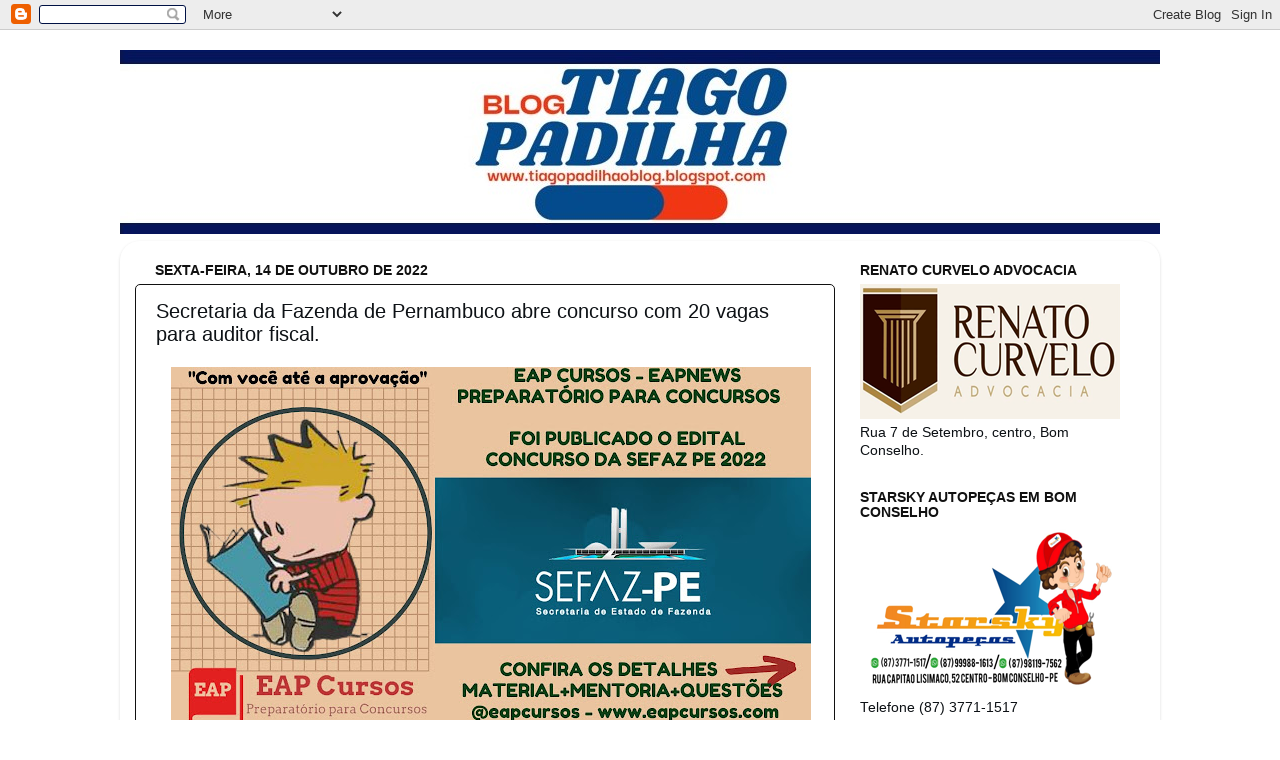

--- FILE ---
content_type: text/html; charset=utf-8
request_url: https://www.google.com/recaptcha/api2/aframe
body_size: 267
content:
<!DOCTYPE HTML><html><head><meta http-equiv="content-type" content="text/html; charset=UTF-8"></head><body><script nonce="o49azjY-j9fD1qYcTi6V-A">/** Anti-fraud and anti-abuse applications only. See google.com/recaptcha */ try{var clients={'sodar':'https://pagead2.googlesyndication.com/pagead/sodar?'};window.addEventListener("message",function(a){try{if(a.source===window.parent){var b=JSON.parse(a.data);var c=clients[b['id']];if(c){var d=document.createElement('img');d.src=c+b['params']+'&rc='+(localStorage.getItem("rc::a")?sessionStorage.getItem("rc::b"):"");window.document.body.appendChild(d);sessionStorage.setItem("rc::e",parseInt(sessionStorage.getItem("rc::e")||0)+1);localStorage.setItem("rc::h",'1762077921838');}}}catch(b){}});window.parent.postMessage("_grecaptcha_ready", "*");}catch(b){}</script></body></html>